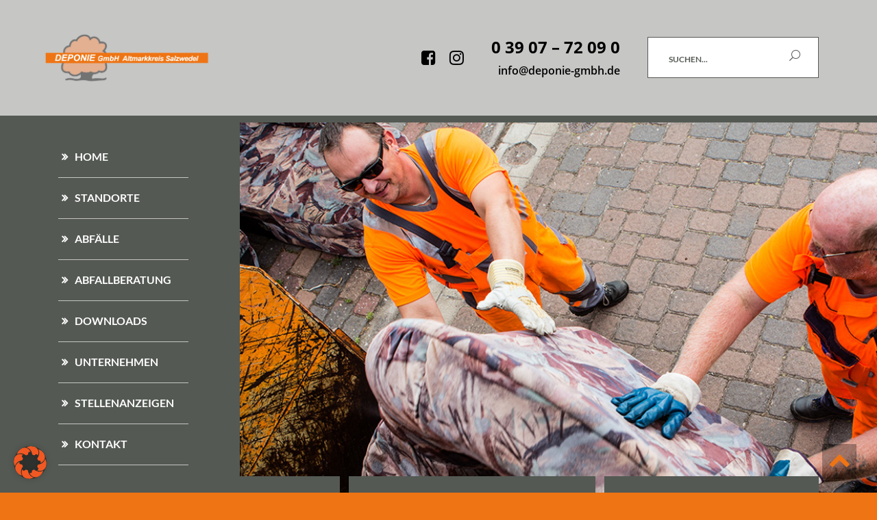

--- FILE ---
content_type: text/html; charset=UTF-8
request_url: https://deponie-gmbh.de/container/105/
body_size: 18113
content:
<!DOCTYPE html>
<html lang="de">
<head>
	<meta charset="UTF-8">
	<meta http-equiv="X-UA-Compatible" content="IE=edge">
	<meta name="viewport" content="width=device-width, initial-scale=1, user-scalable=1">
	<meta name="format-detection" content="telephone=no">

	<meta name="theme-color" content="">
	
	<title>Deponie GmbH Altmarkkreis Salzwedel &#150; Bismarkstraße 3, 39649 Gardelegen, Deutschland</title>

	<link rel="pingback" href="https://deponie-gmbh.de/xmlrpc.php" />
	
	<link rel="shortcut icon" href="https://deponie-gmbh.de/wp-content/themes/wp-deponie/images/favicon.png"><link rel="apple-touch-icon" href="https://deponie-gmbh.de/wp-content/themes/wp-deponie/images/favicon.png">	
	<!--[if lt IE 9]>
	<script src="https://deponie-gmbh.de/wp-content/themes/wp-bootstrap/vendor/html5shiv/html5shiv.min.js"></script>
	<script src="https://deponie-gmbh.de/wp-content/themes/wp-bootstrap/vendor/respond/respond.min.js"></script>
	<![endif]-->
	
	<meta name='robots' content='max-image-preview:large' />

            <script data-no-defer="1" data-ezscrex="false" data-cfasync="false" data-pagespeed-no-defer data-cookieconsent="ignore">
                var ctPublicFunctions = {"_ajax_nonce":"65586400b6","_rest_nonce":"ee52701825","_ajax_url":"\/wp-admin\/admin-ajax.php","_rest_url":"https:\/\/deponie-gmbh.de\/wp-json\/","data__cookies_type":"none","data__ajax_type":"rest","data__bot_detector_enabled":"1","data__frontend_data_log_enabled":1,"cookiePrefix":"","wprocket_detected":false,"host_url":"deponie-gmbh.de","text__ee_click_to_select":"Klicke, um die gesamten Daten auszuw\u00e4hlen","text__ee_original_email":"Die vollst\u00e4ndige Adresse lautet","text__ee_got_it":"Verstanden","text__ee_blocked":"Blockiert","text__ee_cannot_connect":"Kann keine Verbindung herstellen","text__ee_cannot_decode":"Kann E-Mail nicht dekodieren. Unbekannter Grund","text__ee_email_decoder":"CleanTalk E-Mail-Decoder","text__ee_wait_for_decoding":"Die Magie ist unterwegs!","text__ee_decoding_process":"Bitte warte einen Moment, w\u00e4hrend wir die Kontaktdaten entschl\u00fcsseln."}
            </script>
        
            <script data-no-defer="1" data-ezscrex="false" data-cfasync="false" data-pagespeed-no-defer data-cookieconsent="ignore">
                var ctPublic = {"_ajax_nonce":"65586400b6","settings__forms__check_internal":"0","settings__forms__check_external":"0","settings__forms__force_protection":0,"settings__forms__search_test":"1","settings__forms__wc_add_to_cart":"0","settings__data__bot_detector_enabled":"1","settings__sfw__anti_crawler":0,"blog_home":"https:\/\/deponie-gmbh.de\/","pixel__setting":"0","pixel__enabled":false,"pixel__url":null,"data__email_check_before_post":"1","data__email_check_exist_post":0,"data__cookies_type":"none","data__key_is_ok":true,"data__visible_fields_required":true,"wl_brandname":"Anti-Spam by CleanTalk","wl_brandname_short":"CleanTalk","ct_checkjs_key":1536674734,"emailEncoderPassKey":"2b943a67eb54885498ec674237078cca","bot_detector_forms_excluded":"W10=","advancedCacheExists":false,"varnishCacheExists":false,"wc_ajax_add_to_cart":false}
            </script>
        <link rel='dns-prefetch' href='//fd.cleantalk.org' />
<link rel="alternate" title="oEmbed (JSON)" type="application/json+oembed" href="https://deponie-gmbh.de/wp-json/oembed/1.0/embed?url=https%3A%2F%2Fdeponie-gmbh.de%2Fcontainer%2F105%2F" />
<link rel="alternate" title="oEmbed (XML)" type="text/xml+oembed" href="https://deponie-gmbh.de/wp-json/oembed/1.0/embed?url=https%3A%2F%2Fdeponie-gmbh.de%2Fcontainer%2F105%2F&#038;format=xml" />
<style id='wp-img-auto-sizes-contain-inline-css' type='text/css'>
img:is([sizes=auto i],[sizes^="auto," i]){contain-intrinsic-size:3000px 1500px}
/*# sourceURL=wp-img-auto-sizes-contain-inline-css */
</style>
<style id='wp-emoji-styles-inline-css' type='text/css'>

	img.wp-smiley, img.emoji {
		display: inline !important;
		border: none !important;
		box-shadow: none !important;
		height: 1em !important;
		width: 1em !important;
		margin: 0 0.07em !important;
		vertical-align: -0.1em !important;
		background: none !important;
		padding: 0 !important;
	}
/*# sourceURL=wp-emoji-styles-inline-css */
</style>
<style id='classic-theme-styles-inline-css' type='text/css'>
/*! This file is auto-generated */
.wp-block-button__link{color:#fff;background-color:#32373c;border-radius:9999px;box-shadow:none;text-decoration:none;padding:calc(.667em + 2px) calc(1.333em + 2px);font-size:1.125em}.wp-block-file__button{background:#32373c;color:#fff;text-decoration:none}
/*# sourceURL=/wp-includes/css/classic-themes.min.css */
</style>
<link rel='stylesheet' id='awsm-ead-public-css' href='https://deponie-gmbh.de/wp-content/plugins/embed-any-document/css/embed-public.min.css?ver=2.7.12' type='text/css' media='all' />
<style id='global-styles-inline-css' type='text/css'>
:root{--wp--preset--aspect-ratio--square: 1;--wp--preset--aspect-ratio--4-3: 4/3;--wp--preset--aspect-ratio--3-4: 3/4;--wp--preset--aspect-ratio--3-2: 3/2;--wp--preset--aspect-ratio--2-3: 2/3;--wp--preset--aspect-ratio--16-9: 16/9;--wp--preset--aspect-ratio--9-16: 9/16;--wp--preset--color--black: #000000;--wp--preset--color--cyan-bluish-gray: #abb8c3;--wp--preset--color--white: #ffffff;--wp--preset--color--pale-pink: #f78da7;--wp--preset--color--vivid-red: #cf2e2e;--wp--preset--color--luminous-vivid-orange: #ff6900;--wp--preset--color--luminous-vivid-amber: #fcb900;--wp--preset--color--light-green-cyan: #7bdcb5;--wp--preset--color--vivid-green-cyan: #00d084;--wp--preset--color--pale-cyan-blue: #8ed1fc;--wp--preset--color--vivid-cyan-blue: #0693e3;--wp--preset--color--vivid-purple: #9b51e0;--wp--preset--gradient--vivid-cyan-blue-to-vivid-purple: linear-gradient(135deg,rgb(6,147,227) 0%,rgb(155,81,224) 100%);--wp--preset--gradient--light-green-cyan-to-vivid-green-cyan: linear-gradient(135deg,rgb(122,220,180) 0%,rgb(0,208,130) 100%);--wp--preset--gradient--luminous-vivid-amber-to-luminous-vivid-orange: linear-gradient(135deg,rgb(252,185,0) 0%,rgb(255,105,0) 100%);--wp--preset--gradient--luminous-vivid-orange-to-vivid-red: linear-gradient(135deg,rgb(255,105,0) 0%,rgb(207,46,46) 100%);--wp--preset--gradient--very-light-gray-to-cyan-bluish-gray: linear-gradient(135deg,rgb(238,238,238) 0%,rgb(169,184,195) 100%);--wp--preset--gradient--cool-to-warm-spectrum: linear-gradient(135deg,rgb(74,234,220) 0%,rgb(151,120,209) 20%,rgb(207,42,186) 40%,rgb(238,44,130) 60%,rgb(251,105,98) 80%,rgb(254,248,76) 100%);--wp--preset--gradient--blush-light-purple: linear-gradient(135deg,rgb(255,206,236) 0%,rgb(152,150,240) 100%);--wp--preset--gradient--blush-bordeaux: linear-gradient(135deg,rgb(254,205,165) 0%,rgb(254,45,45) 50%,rgb(107,0,62) 100%);--wp--preset--gradient--luminous-dusk: linear-gradient(135deg,rgb(255,203,112) 0%,rgb(199,81,192) 50%,rgb(65,88,208) 100%);--wp--preset--gradient--pale-ocean: linear-gradient(135deg,rgb(255,245,203) 0%,rgb(182,227,212) 50%,rgb(51,167,181) 100%);--wp--preset--gradient--electric-grass: linear-gradient(135deg,rgb(202,248,128) 0%,rgb(113,206,126) 100%);--wp--preset--gradient--midnight: linear-gradient(135deg,rgb(2,3,129) 0%,rgb(40,116,252) 100%);--wp--preset--font-size--small: 13px;--wp--preset--font-size--medium: 20px;--wp--preset--font-size--large: 36px;--wp--preset--font-size--x-large: 42px;--wp--preset--spacing--20: 0.44rem;--wp--preset--spacing--30: 0.67rem;--wp--preset--spacing--40: 1rem;--wp--preset--spacing--50: 1.5rem;--wp--preset--spacing--60: 2.25rem;--wp--preset--spacing--70: 3.38rem;--wp--preset--spacing--80: 5.06rem;--wp--preset--shadow--natural: 6px 6px 9px rgba(0, 0, 0, 0.2);--wp--preset--shadow--deep: 12px 12px 50px rgba(0, 0, 0, 0.4);--wp--preset--shadow--sharp: 6px 6px 0px rgba(0, 0, 0, 0.2);--wp--preset--shadow--outlined: 6px 6px 0px -3px rgb(255, 255, 255), 6px 6px rgb(0, 0, 0);--wp--preset--shadow--crisp: 6px 6px 0px rgb(0, 0, 0);}:where(.is-layout-flex){gap: 0.5em;}:where(.is-layout-grid){gap: 0.5em;}body .is-layout-flex{display: flex;}.is-layout-flex{flex-wrap: wrap;align-items: center;}.is-layout-flex > :is(*, div){margin: 0;}body .is-layout-grid{display: grid;}.is-layout-grid > :is(*, div){margin: 0;}:where(.wp-block-columns.is-layout-flex){gap: 2em;}:where(.wp-block-columns.is-layout-grid){gap: 2em;}:where(.wp-block-post-template.is-layout-flex){gap: 1.25em;}:where(.wp-block-post-template.is-layout-grid){gap: 1.25em;}.has-black-color{color: var(--wp--preset--color--black) !important;}.has-cyan-bluish-gray-color{color: var(--wp--preset--color--cyan-bluish-gray) !important;}.has-white-color{color: var(--wp--preset--color--white) !important;}.has-pale-pink-color{color: var(--wp--preset--color--pale-pink) !important;}.has-vivid-red-color{color: var(--wp--preset--color--vivid-red) !important;}.has-luminous-vivid-orange-color{color: var(--wp--preset--color--luminous-vivid-orange) !important;}.has-luminous-vivid-amber-color{color: var(--wp--preset--color--luminous-vivid-amber) !important;}.has-light-green-cyan-color{color: var(--wp--preset--color--light-green-cyan) !important;}.has-vivid-green-cyan-color{color: var(--wp--preset--color--vivid-green-cyan) !important;}.has-pale-cyan-blue-color{color: var(--wp--preset--color--pale-cyan-blue) !important;}.has-vivid-cyan-blue-color{color: var(--wp--preset--color--vivid-cyan-blue) !important;}.has-vivid-purple-color{color: var(--wp--preset--color--vivid-purple) !important;}.has-black-background-color{background-color: var(--wp--preset--color--black) !important;}.has-cyan-bluish-gray-background-color{background-color: var(--wp--preset--color--cyan-bluish-gray) !important;}.has-white-background-color{background-color: var(--wp--preset--color--white) !important;}.has-pale-pink-background-color{background-color: var(--wp--preset--color--pale-pink) !important;}.has-vivid-red-background-color{background-color: var(--wp--preset--color--vivid-red) !important;}.has-luminous-vivid-orange-background-color{background-color: var(--wp--preset--color--luminous-vivid-orange) !important;}.has-luminous-vivid-amber-background-color{background-color: var(--wp--preset--color--luminous-vivid-amber) !important;}.has-light-green-cyan-background-color{background-color: var(--wp--preset--color--light-green-cyan) !important;}.has-vivid-green-cyan-background-color{background-color: var(--wp--preset--color--vivid-green-cyan) !important;}.has-pale-cyan-blue-background-color{background-color: var(--wp--preset--color--pale-cyan-blue) !important;}.has-vivid-cyan-blue-background-color{background-color: var(--wp--preset--color--vivid-cyan-blue) !important;}.has-vivid-purple-background-color{background-color: var(--wp--preset--color--vivid-purple) !important;}.has-black-border-color{border-color: var(--wp--preset--color--black) !important;}.has-cyan-bluish-gray-border-color{border-color: var(--wp--preset--color--cyan-bluish-gray) !important;}.has-white-border-color{border-color: var(--wp--preset--color--white) !important;}.has-pale-pink-border-color{border-color: var(--wp--preset--color--pale-pink) !important;}.has-vivid-red-border-color{border-color: var(--wp--preset--color--vivid-red) !important;}.has-luminous-vivid-orange-border-color{border-color: var(--wp--preset--color--luminous-vivid-orange) !important;}.has-luminous-vivid-amber-border-color{border-color: var(--wp--preset--color--luminous-vivid-amber) !important;}.has-light-green-cyan-border-color{border-color: var(--wp--preset--color--light-green-cyan) !important;}.has-vivid-green-cyan-border-color{border-color: var(--wp--preset--color--vivid-green-cyan) !important;}.has-pale-cyan-blue-border-color{border-color: var(--wp--preset--color--pale-cyan-blue) !important;}.has-vivid-cyan-blue-border-color{border-color: var(--wp--preset--color--vivid-cyan-blue) !important;}.has-vivid-purple-border-color{border-color: var(--wp--preset--color--vivid-purple) !important;}.has-vivid-cyan-blue-to-vivid-purple-gradient-background{background: var(--wp--preset--gradient--vivid-cyan-blue-to-vivid-purple) !important;}.has-light-green-cyan-to-vivid-green-cyan-gradient-background{background: var(--wp--preset--gradient--light-green-cyan-to-vivid-green-cyan) !important;}.has-luminous-vivid-amber-to-luminous-vivid-orange-gradient-background{background: var(--wp--preset--gradient--luminous-vivid-amber-to-luminous-vivid-orange) !important;}.has-luminous-vivid-orange-to-vivid-red-gradient-background{background: var(--wp--preset--gradient--luminous-vivid-orange-to-vivid-red) !important;}.has-very-light-gray-to-cyan-bluish-gray-gradient-background{background: var(--wp--preset--gradient--very-light-gray-to-cyan-bluish-gray) !important;}.has-cool-to-warm-spectrum-gradient-background{background: var(--wp--preset--gradient--cool-to-warm-spectrum) !important;}.has-blush-light-purple-gradient-background{background: var(--wp--preset--gradient--blush-light-purple) !important;}.has-blush-bordeaux-gradient-background{background: var(--wp--preset--gradient--blush-bordeaux) !important;}.has-luminous-dusk-gradient-background{background: var(--wp--preset--gradient--luminous-dusk) !important;}.has-pale-ocean-gradient-background{background: var(--wp--preset--gradient--pale-ocean) !important;}.has-electric-grass-gradient-background{background: var(--wp--preset--gradient--electric-grass) !important;}.has-midnight-gradient-background{background: var(--wp--preset--gradient--midnight) !important;}.has-small-font-size{font-size: var(--wp--preset--font-size--small) !important;}.has-medium-font-size{font-size: var(--wp--preset--font-size--medium) !important;}.has-large-font-size{font-size: var(--wp--preset--font-size--large) !important;}.has-x-large-font-size{font-size: var(--wp--preset--font-size--x-large) !important;}
:where(.wp-block-post-template.is-layout-flex){gap: 1.25em;}:where(.wp-block-post-template.is-layout-grid){gap: 1.25em;}
:where(.wp-block-term-template.is-layout-flex){gap: 1.25em;}:where(.wp-block-term-template.is-layout-grid){gap: 1.25em;}
:where(.wp-block-columns.is-layout-flex){gap: 2em;}:where(.wp-block-columns.is-layout-grid){gap: 2em;}
:root :where(.wp-block-pullquote){font-size: 1.5em;line-height: 1.6;}
/*# sourceURL=global-styles-inline-css */
</style>
<link rel='stylesheet' id='cleantalk-public-css-css' href='https://deponie-gmbh.de/wp-content/plugins/cleantalk-spam-protect/css/cleantalk-public.min.css?ver=6.70.1_1766487926' type='text/css' media='all' />
<link rel='stylesheet' id='cleantalk-email-decoder-css-css' href='https://deponie-gmbh.de/wp-content/plugins/cleantalk-spam-protect/css/cleantalk-email-decoder.min.css?ver=6.70.1_1766487926' type='text/css' media='all' />
<link rel='stylesheet' id='contact-form-7-css' href='https://deponie-gmbh.de/wp-content/plugins/contact-form-7/includes/css/styles.css?ver=6.1.4' type='text/css' media='all' />
<link rel='stylesheet' id='fullcalendar-style-css' href='https://deponie-gmbh.de/wp-content/themes/wp-deponie/gc/vendor/fullcalendar-3.4.0/fullcalendar.min.css?ver=3.4.0' type='text/css' media='all' />
<link rel='stylesheet' id='select2-style-css' href='https://deponie-gmbh.de/wp-content/themes/wp-deponie/vendor/select2/css/select2.min.css?ver=4.0.3' type='text/css' media='all' />
<link rel='stylesheet' id='font-awesome-pro-css' href='https://deponie-gmbh.de/wp-content/themes/wp-deponie/fonts/fontawesome-pro/css/all.min.css?ver=5.15.4' type='text/css' media='all' />
<link rel='stylesheet' id='bootstrap-css' href='https://deponie-gmbh.de/wp-content/themes/wp-bootstrap/vendor/bootstrap/css/bootstrap.min.css?ver=3.3.4' type='text/css' media='all' />
<link rel='stylesheet' id='jasny-bootstrap-css' href='https://deponie-gmbh.de/wp-content/themes/wp-bootstrap/vendor/jasny-bootstrap-3.1.3/css/jasny-bootstrap.min.css?ver=3.1.3' type='text/css' media='all' />
<link rel='stylesheet' id='animate-css-css' href='https://deponie-gmbh.de/wp-content/themes/wp-bootstrap/vendor/animate-css/animate.min.css?ver=3.2.5' type='text/css' media='all' />
<link rel='stylesheet' id='font-awesome-470-css' href='https://deponie-gmbh.de/wp-content/themes/wp-bootstrap/vendor/font-awesome-4.7.0/css/font-awesome.min.css?ver=4.7.0' type='text/css' media='all' />
<link rel='stylesheet' id='swipebox-css' href='https://deponie-gmbh.de/wp-content/themes/wp-bootstrap/vendor/swipebox/css/swipebox.css?ver=1.4.4' type='text/css' media='all' />
<link rel='stylesheet' id='wpbs-compiled-css' href='https://deponie-gmbh.de/wp-content/themes/wp-deponie/styles/wpbs-compiled-1.min.css?ver=1.0' type='text/css' media='all' />
<link rel='stylesheet' id='borlabs-cookie-custom-css' href='https://deponie-gmbh.de/wp-content/cache/borlabs-cookie/1/borlabs-cookie-1-de.css?ver=3.3.23-55' type='text/css' media='all' />
<script type="text/javascript" src="https://deponie-gmbh.de/wp-content/themes/wp-bootstrap/vendor/jQuery/jquery-2.1.4.min.js?ver=2.1.4" id="jquery-js"></script>
<script type="text/javascript" src="https://deponie-gmbh.de/wp-content/plugins/cleantalk-spam-protect/js/apbct-public-bundle.min.js?ver=6.70.1_1766487927" id="apbct-public-bundle.min-js-js"></script>
<script type="text/javascript" src="https://fd.cleantalk.org/ct-bot-detector-wrapper.js?ver=6.70.1" id="ct_bot_detector-js" defer="defer" data-wp-strategy="defer"></script>
<script type="text/javascript" id="3d-flip-book-client-locale-loader-js-extra">
/* <![CDATA[ */
var FB3D_CLIENT_LOCALE = {"ajaxurl":"https://deponie-gmbh.de/wp-admin/admin-ajax.php","dictionary":{"Table of contents":"Table of contents","Close":"Close","Bookmarks":"Bookmarks","Thumbnails":"Thumbnails","Search":"Search","Share":"Share","Facebook":"Facebook","Twitter":"Twitter","Email":"Email","Play":"Play","Previous page":"Previous page","Next page":"Next page","Zoom in":"Zoom in","Zoom out":"Zoom out","Fit view":"Fit view","Auto play":"Auto play","Full screen":"Full screen","More":"More","Smart pan":"Smart pan","Single page":"Single page","Sounds":"Sounds","Stats":"Stats","Print":"Print","Download":"Download","Goto first page":"Goto first page","Goto last page":"Goto last page"},"images":"https://deponie-gmbh.de/wp-content/plugins/interactive-3d-flipbook-powered-physics-engine/assets/images/","jsData":{"urls":[],"posts":{"ids_mis":[],"ids":[]},"pages":[],"firstPages":[],"bookCtrlProps":[],"bookTemplates":[]},"key":"3d-flip-book","pdfJS":{"pdfJsLib":"https://deponie-gmbh.de/wp-content/plugins/interactive-3d-flipbook-powered-physics-engine/assets/js/pdf.min.js?ver=4.3.136","pdfJsWorker":"https://deponie-gmbh.de/wp-content/plugins/interactive-3d-flipbook-powered-physics-engine/assets/js/pdf.worker.js?ver=4.3.136","stablePdfJsLib":"https://deponie-gmbh.de/wp-content/plugins/interactive-3d-flipbook-powered-physics-engine/assets/js/stable/pdf.min.js?ver=2.5.207","stablePdfJsWorker":"https://deponie-gmbh.de/wp-content/plugins/interactive-3d-flipbook-powered-physics-engine/assets/js/stable/pdf.worker.js?ver=2.5.207","pdfJsCMapUrl":"https://deponie-gmbh.de/wp-content/plugins/interactive-3d-flipbook-powered-physics-engine/assets/cmaps/"},"cacheurl":"https://deponie-gmbh.de/wp-content/uploads/3d-flip-book/cache/","pluginsurl":"https://deponie-gmbh.de/wp-content/plugins/","pluginurl":"https://deponie-gmbh.de/wp-content/plugins/interactive-3d-flipbook-powered-physics-engine/","thumbnailSize":{"width":"256","height":"256"},"version":"1.16.17"};
//# sourceURL=3d-flip-book-client-locale-loader-js-extra
/* ]]> */
</script>
<script type="text/javascript" src="https://deponie-gmbh.de/wp-content/plugins/interactive-3d-flipbook-powered-physics-engine/assets/js/client-locale-loader.js?ver=1.16.17" id="3d-flip-book-client-locale-loader-js" async="async" data-wp-strategy="async"></script>
<script type="text/javascript" src="https://deponie-gmbh.de/wp-content/themes/wp-bootstrap/vendor/js-cookie/js.cookie-2.1.0.min.js?ver=1" id="js-cookie-js"></script>
<script data-no-optimize="1" data-no-minify="1" data-cfasync="false" type="text/javascript" src="https://deponie-gmbh.de/wp-content/cache/borlabs-cookie/1/borlabs-cookie-config-de.json.js?ver=3.3.23-75" id="borlabs-cookie-config-js"></script>
<script data-no-optimize="1" data-no-minify="1" data-cfasync="false" type="text/javascript" src="https://deponie-gmbh.de/wp-content/plugins/borlabs-cookie/assets/javascript/borlabs-cookie-prioritize.min.js?ver=3.3.23" id="borlabs-cookie-prioritize-js"></script>
<link rel="https://api.w.org/" href="https://deponie-gmbh.de/wp-json/" /><link rel="EditURI" type="application/rsd+xml" title="RSD" href="https://deponie-gmbh.de/xmlrpc.php?rsd" />
<link rel="canonical" href="https://deponie-gmbh.de/container/105/" />
<link rel='shortlink' href='https://deponie-gmbh.de/?p=6182' />
<meta name="generator" content="Elementor 3.34.1; features: additional_custom_breakpoints; settings: css_print_method-external, google_font-enabled, font_display-swap">
<style type="text/css">.recentcomments a{display:inline !important;padding:0 !important;margin:0 !important;}</style><script data-borlabs-cookie-script-blocker-ignore>
if ('0' === '1' && ('0' === '1' || '1' === '1')) {
	window['gtag_enable_tcf_support'] = true;
}
window.dataLayer = window.dataLayer || [];
if (typeof gtag !== 'function') { function gtag(){dataLayer.push(arguments);} }
gtag('set', 'developer_id.dYjRjMm', true);
if('0' === '1' || '1' === '1') {
	gtag('consent', 'default', {
		'ad_storage': 'denied',
		'ad_user_data': 'denied',
		'ad_personalization': 'denied',
		'analytics_storage': 'denied',
		'functionality_storage': 'denied',
		'personalization_storage': 'denied',
		'security_storage': 'denied',
		'wait_for_update': 500,
    });
}
if('0' === '1') {
    gtag("js", new Date());
    gtag("config", "UA-55820945-5", { "anonymize_ip": true });

    (function (w, d, s, i) {
    var f = d.getElementsByTagName(s)[0],
        j = d.createElement(s);
    j.async = true;
    j.src =
        "https://www.googletagmanager.com/gtag/js?id=" + i;
    f.parentNode.insertBefore(j, f);
    })(window, document, "script", "UA-55820945-5");
}
</script>			<style>
				.e-con.e-parent:nth-of-type(n+4):not(.e-lazyloaded):not(.e-no-lazyload),
				.e-con.e-parent:nth-of-type(n+4):not(.e-lazyloaded):not(.e-no-lazyload) * {
					background-image: none !important;
				}
				@media screen and (max-height: 1024px) {
					.e-con.e-parent:nth-of-type(n+3):not(.e-lazyloaded):not(.e-no-lazyload),
					.e-con.e-parent:nth-of-type(n+3):not(.e-lazyloaded):not(.e-no-lazyload) * {
						background-image: none !important;
					}
				}
				@media screen and (max-height: 640px) {
					.e-con.e-parent:nth-of-type(n+2):not(.e-lazyloaded):not(.e-no-lazyload),
					.e-con.e-parent:nth-of-type(n+2):not(.e-lazyloaded):not(.e-no-lazyload) * {
						background-image: none !important;
					}
				}
			</style>
					<style type="text/css" id="wp-custom-css">
			.page-id-75446, .page-id-75448  {
	background-color: white !important;
	background-image: none;
}		</style>
			
	</head>
<body class="wp-singular container-template-default single single-container postid-6182 wp-theme-wp-bootstrap wp-child-theme-wp-deponie ally-default boxed elementor-default elementor-kit-72265">
	
	
	<div id="site">				
		<header id="header" class="hidden-print shadow-left shadow-right">
	<!-- Fixed navbar -->
	<nav class="navbar navbar-default">
		<div class="container-fluid container-header-menu">
			<div class="row header-menu-wrapper">
                <div class="col-md-4 col-xs-12 header-logo">
                    <a class="navbar-brand" href="https://deponie-gmbh.de">
                                                                            <img src="https://deponie-gmbh.de/wp-content/themes/wp-deponie/images/deponie-logo-2024.png" alt="Logo Deponie GmbH Altmarkkreis Salzwedel" title="Deponie GmbH Altmarkkreis Salzwedel" class="logo img-responsive" />
                                            </a>
                </div>

                <div class="col-md-8 col-xs-12 header-menu-inline">
                    <div class="box-header-menu">
                        <div class="social-media">
                            <ul>
                                <li><a href="https://www.facebook.com/profile.php?id=100086910971861" class="social-link" target="_blank"><span class="sr-only">Facebook</span><i class="fa fa-facebook-square" aria-hidden="true"></i></a></li>
                                <li><a href="https://www.instagram.com/deponiegmbh/?fbclid=IwAR0YRzwWI5x14jQzaEwfPoX7WR-aF5RT8ylZBb7_u8wEB1DFV20PWGVGHvk" class="social-link" target="_blank"><span class="sr-only">Instagram</span><i class="fa fa-instagram" aria-hidden="true"></i></a></li>
                            </ul>
                        </div>

                        <ul id="menu-header-menu" class="header-menu"><li id="menu-item-68777" class="head-phone menu-item menu-item-type-custom menu-item-object-custom menu-item-68777"><a title="0 39 07 - 72 09 0" href="tel:0390772090"><span class="link-title">0 39 07 &#8211; 72 09 0</span></a></li>
<li id="menu-item-68778" class="head-mail menu-item menu-item-type-custom menu-item-object-custom menu-item-68778"><a title="info@deponie-gmbh.de" href="mailto:info@deponie-gmbh.de"><span class="link-title">info@deponie-gmbh.de</span></a></li>
</ul>                    </div>
                    <div class="box-search">
                        <form action="/" method="get">
                            <div class="input-group">
                                <input title="Suche" name="s" class="form-control" type="search" placeholder="Suchen...">
                                <span class="input-group-btn">
                                    <button type="submit" class="btn btn-default"><span class="sr-only">Suchen</span><i class="fal fa-search"></i></button>
                                </span>
                            </div>
                        </form>
                    </div>
                </div>
			</div>
		</div>
		<div class="container-fluid container-main-menu">
			<div class="navbar-header">
				<button type="button" class="navbar-toggle collapsed" data-canvas="body" data-toggle="offcanvas" data-target="#nav-offcanvas" data-placement="right" aria-expanded="false" aria-controls="navbar">
					<span class="sr-only">Toggle navigation</span>
					<span class="icon-bar"></span>
					<span class="icon-bar"></span>
					<span class="icon-bar"></span>
				</button>
			</div>

                        
		</div>
	</nav>


	<!-- sticky -->
	
	<div id="nav-offcanvas" class="navmenu navmenu-default navmenu-fixed-right offcanvas">
		<a class="navmenu-brand" href="https://deponie-gmbh.de">Deponie GmbH Altmarkkreis Salzwedel</a>
		<ul id="menu-main-menu-2" class="mobile-menu nav nav-stacked"><li id="menu-item-1030" class="menu-item menu-item-type-post_type menu-item-object-page menu-item-home menu-item-1030"><a title="Home" href="https://deponie-gmbh.de/"><span class="link-title">Home</span></a></li>
<li id="menu-item-68885" class="menu-item menu-item-type-post_type_archive menu-item-object-standort menu-item-has-children menu-item-68885 dropdown"><a title="Standorte" href="https://deponie-gmbh.de/standort/" class="dropdown-toggle"><span class="link-title">Standorte</span> <span class="caret"></span></a>
<ul role="menu" class="dropdown-menu">
	<li id="menu-item-68887" class="menu-item menu-item-type-post_type menu-item-object-standort menu-item-68887"><a title="Wertstoffhof Diesdorf" href="https://deponie-gmbh.de/standort/wertstoffhof-diesdorf/"><span class="link-title">Wertstoffhof Diesdorf</span></a></li>
	<li id="menu-item-68890" class="menu-item menu-item-type-post_type menu-item-object-standort menu-item-68890"><a title="Abfallwirtschaftshof Gardelegen" href="https://deponie-gmbh.de/standort/gardelegen/"><span class="link-title">Abfallwirtschaftshof Gardelegen</span></a></li>
	<li id="menu-item-68889" class="menu-item menu-item-type-post_type menu-item-object-standort menu-item-68889"><a title="Abfallwirtschaftshof Cheine" href="https://deponie-gmbh.de/standort/cheine/"><span class="link-title">Abfallwirtschaftshof Cheine</span></a></li>
	<li id="menu-item-68891" class="menu-item menu-item-type-post_type menu-item-object-standort menu-item-68891"><a title="Wertstoffhof Klötze" href="https://deponie-gmbh.de/standort/kloetze/"><span class="link-title">Wertstoffhof Klötze</span></a></li>
	<li id="menu-item-68888" class="menu-item menu-item-type-post_type menu-item-object-standort menu-item-68888"><a title="Wertstoffhof Arendsee" href="https://deponie-gmbh.de/standort/arendsee/"><span class="link-title">Wertstoffhof Arendsee</span></a></li>
	<li id="menu-item-68886" class="menu-item menu-item-type-post_type menu-item-object-standort menu-item-68886"><a title="Wertstoffhof Kalbe (Milde)" href="https://deponie-gmbh.de/standort/wertstoffhof-kalbe-milde/"><span class="link-title">Wertstoffhof Kalbe (Milde)</span></a></li>
	<li id="menu-item-77112" class="menu-item menu-item-type-post_type menu-item-object-standort menu-item-77112"><a title="Wertstoffhof Mieste" href="https://deponie-gmbh.de/standort/wertstoffhof-mieste/"><span class="link-title">Wertstoffhof Mieste</span></a></li>
	<li id="menu-item-71301" class="menu-item menu-item-type-post_type menu-item-object-standort menu-item-71301"><a title="Wertstoffhof Apenburg" href="https://deponie-gmbh.de/standort/wertstoffhof-apenburg/"><span class="link-title">Wertstoffhof Apenburg</span></a></li>
</ul>
</li>
<li id="menu-item-72192" class="menu-item menu-item-type-post_type menu-item-object-page menu-item-has-children menu-item-72192 dropdown"><a title="Abfälle" href="https://deponie-gmbh.de/abfaelle/" class="dropdown-toggle"><span class="link-title">Abfälle</span> <span class="caret"></span></a>
<ul role="menu" class="dropdown-menu">
	<li id="menu-item-72193" class="menu-item menu-item-type-post_type menu-item-object-page menu-item-72193"><a title="Restmüll" href="https://deponie-gmbh.de/abfaelle/restmuell/"><span class="link-title">Restmüll</span></a></li>
	<li id="menu-item-73700" class="menu-item menu-item-type-post_type menu-item-object-page menu-item-73700"><a title="Altpapier" href="https://deponie-gmbh.de/abfaelle/altpapier/"><span class="link-title">Altpapier</span></a></li>
	<li id="menu-item-73664" class="menu-item menu-item-type-post_type menu-item-object-page menu-item-73664"><a title="Leichtverpackung (Gelber Sack)" href="https://deponie-gmbh.de/abfaelle/leichtverpackung-gelber-sack/"><span class="link-title">Leichtverpackung (Gelber Sack)</span></a></li>
	<li id="menu-item-73634" class="menu-item menu-item-type-post_type menu-item-object-page menu-item-73634"><a title="Sperrmüll" href="https://deponie-gmbh.de/abfaelle/sperrmuell/"><span class="link-title">Sperrmüll</span></a></li>
	<li id="menu-item-73620" class="menu-item menu-item-type-post_type menu-item-object-page menu-item-73620"><a title="Bioabfall" href="https://deponie-gmbh.de/abfaelle/bioabfaelle_neu/"><span class="link-title">Bioabfall</span></a></li>
	<li id="menu-item-74644" class="menu-item menu-item-type-post_type menu-item-object-page menu-item-74644"><a title="und vieles mehr…" href="https://deponie-gmbh.de/und-vieles-mehr/"><span class="link-title">und vieles mehr…</span></a></li>
</ul>
</li>
<li id="menu-item-1459" class="menu-item menu-item-type-custom menu-item-object-custom menu-item-has-children menu-item-1459 dropdown"><a title="Abfallberatung" href="#" data-toggle="dropdown" class="dropdown-toggle"><span class="link-title">Abfallberatung</span> <span class="caret"></span></a>
<ul role="menu" class="dropdown-menu">
	<li id="menu-item-1280" class="menu-item menu-item-type-post_type menu-item-object-page menu-item-1280"><a title="Abfall – ABC" href="https://deponie-gmbh.de/abfallberatung/abfall-abc/"><span class="link-title">Abfall – ABC</span></a></li>
	<li id="menu-item-1281" class="menu-item menu-item-type-post_type menu-item-object-page menu-item-1281"><a title="Gebühren und Entgelte" href="https://deponie-gmbh.de/gebuehren/"><span class="link-title">Gebühren und Entgelte</span></a></li>
	<li id="menu-item-67922" class="menu-item menu-item-type-post_type menu-item-object-page menu-item-67922"><a title="Entsorgungstermine" href="https://deponie-gmbh.de/entsorgungstermine/"><span class="link-title">Entsorgungstermine</span></a></li>
	<li id="menu-item-67935" class="menu-item menu-item-type-post_type menu-item-object-page menu-item-67935"><a title="Sammelstellen" href="https://deponie-gmbh.de/sammelstellen/"><span class="link-title">Sammelstellen</span></a></li>
	<li id="menu-item-67934" class="menu-item menu-item-type-post_type menu-item-object-page menu-item-67934"><a title="Ausgabestellen" href="https://deponie-gmbh.de/ausgabestellen/"><span class="link-title">Ausgabestellen</span></a></li>
	<li id="menu-item-1738" class="menu-item menu-item-type-post_type menu-item-object-page menu-item-1738"><a title="Wie entsorge ich richtig?" href="https://deponie-gmbh.de/abfallberatung/"><span class="link-title">Wie entsorge ich richtig?</span></a></li>
	<li id="menu-item-75125" class="menu-item menu-item-type-post_type menu-item-object-page menu-item-75125"><a title="Sortierhilfen Mehrsprachig" href="https://deponie-gmbh.de/sortierhilfen-mehrsprachig/"><span class="link-title">Sortierhilfen Mehrsprachig</span></a></li>
	<li id="menu-item-70600" class="menu-item menu-item-type-post_type menu-item-object-post menu-item-70600"><a title="Tourenplan Schadstoffsammlung 2026" href="https://deponie-gmbh.de/tourenplan-schadstoffsammlung-2022/"><span class="link-title">Tourenplan Schadstoffsammlung 2026</span></a></li>
	<li id="menu-item-76182" class="menu-item menu-item-type-post_type menu-item-object-page menu-item-76182"><a title="Erklärvideos" href="https://deponie-gmbh.de/erklaervideos/"><span class="link-title">Erklärvideos</span></a></li>
</ul>
</li>
<li id="menu-item-1025" class="menu-item menu-item-type-post_type menu-item-object-page menu-item-1025"><a title="Downloads" href="https://deponie-gmbh.de/downloads/"><span class="link-title">Downloads</span></a></li>
<li id="menu-item-1342" class="menu-item menu-item-type-custom menu-item-object-custom menu-item-has-children menu-item-1342 dropdown"><a title="Unternehmen" href="#" data-toggle="dropdown" class="dropdown-toggle"><span class="link-title">Unternehmen</span> <span class="caret"></span></a>
<ul role="menu" class="dropdown-menu">
	<li id="menu-item-1029" class="menu-item menu-item-type-post_type menu-item-object-page menu-item-1029"><a title="Über uns" href="https://deponie-gmbh.de/ueber-uns/"><span class="link-title">Über uns</span></a></li>
	<li id="menu-item-1481" class="menu-item menu-item-type-post_type menu-item-object-page menu-item-1481"><a title="Aufgaben" href="https://deponie-gmbh.de/aufgaben/"><span class="link-title">Aufgaben</span></a></li>
	<li id="menu-item-1282" class="menu-item menu-item-type-post_type menu-item-object-page menu-item-1282"><a title="Leistungen" href="https://deponie-gmbh.de/leistungen/"><span class="link-title">Leistungen</span></a></li>
	<li id="menu-item-69095" class="menu-item menu-item-type-post_type menu-item-object-page menu-item-69095"><a title="Ansprechpartner" href="https://deponie-gmbh.de/ihre-ansprechpartner/"><span class="link-title">Ansprechpartner</span></a></li>
	<li id="menu-item-71066" class="menu-item menu-item-type-post_type menu-item-object-page menu-item-71066"><a title="Stellenanzeigen" href="https://deponie-gmbh.de/stellenanzeigen/"><span class="link-title">Stellenanzeigen</span></a></li>
	<li id="menu-item-1026" class="menu-item menu-item-type-post_type menu-item-object-page menu-item-1026"><a title="Historie" href="https://deponie-gmbh.de/historie/"><span class="link-title">Historie</span></a></li>
	<li id="menu-item-68961" class="menu-item menu-item-type-post_type menu-item-object-page menu-item-68961"><a title="Bildergalerie" href="https://deponie-gmbh.de/bildergalerie/"><span class="link-title">Bildergalerie</span></a></li>
</ul>
</li>
<li id="menu-item-71067" class="menu-item menu-item-type-post_type menu-item-object-page menu-item-71067"><a title="Stellenanzeigen" href="https://deponie-gmbh.de/stellenanzeigen/"><span class="link-title">Stellenanzeigen</span></a></li>
<li id="menu-item-1020" class="menu-item menu-item-type-post_type menu-item-object-page menu-item-1020"><a title="Kontakt" href="https://deponie-gmbh.de/kontakt/"><span class="link-title">Kontakt</span></a></li>
</ul>	</div>
</header>


    <div class="container-fluid teaser">
        <div class="teaser-border">
            <div class="teaser-nav">
                <div id="navbar" class="navbar-collapse collapse">
                    <ul id="menu-main-menu-3" class="main-menu nav navbar-nav"><li class="menu-item menu-item-type-post_type menu-item-object-page menu-item-home menu-item-1030"><a title="Home" href="https://deponie-gmbh.de/"><span class="link-title">Home</span></a></li>
<li class="menu-item menu-item-type-post_type_archive menu-item-object-standort menu-item-has-children menu-item-68885 dropdown"><a title="Standorte" href="https://deponie-gmbh.de/standort/" class="dropdown-toggle"><span class="link-title">Standorte</span> <span class="caret"></span></a>
<ul role="menu" class="dropdown-menu">
	<li class="menu-item menu-item-type-post_type menu-item-object-standort menu-item-68887"><a title="Wertstoffhof Diesdorf" href="https://deponie-gmbh.de/standort/wertstoffhof-diesdorf/"><span class="link-title">Wertstoffhof Diesdorf</span></a></li>
	<li class="menu-item menu-item-type-post_type menu-item-object-standort menu-item-68890"><a title="Abfallwirtschaftshof Gardelegen" href="https://deponie-gmbh.de/standort/gardelegen/"><span class="link-title">Abfallwirtschaftshof Gardelegen</span></a></li>
	<li class="menu-item menu-item-type-post_type menu-item-object-standort menu-item-68889"><a title="Abfallwirtschaftshof Cheine" href="https://deponie-gmbh.de/standort/cheine/"><span class="link-title">Abfallwirtschaftshof Cheine</span></a></li>
	<li class="menu-item menu-item-type-post_type menu-item-object-standort menu-item-68891"><a title="Wertstoffhof Klötze" href="https://deponie-gmbh.de/standort/kloetze/"><span class="link-title">Wertstoffhof Klötze</span></a></li>
	<li class="menu-item menu-item-type-post_type menu-item-object-standort menu-item-68888"><a title="Wertstoffhof Arendsee" href="https://deponie-gmbh.de/standort/arendsee/"><span class="link-title">Wertstoffhof Arendsee</span></a></li>
	<li class="menu-item menu-item-type-post_type menu-item-object-standort menu-item-68886"><a title="Wertstoffhof Kalbe (Milde)" href="https://deponie-gmbh.de/standort/wertstoffhof-kalbe-milde/"><span class="link-title">Wertstoffhof Kalbe (Milde)</span></a></li>
	<li class="menu-item menu-item-type-post_type menu-item-object-standort menu-item-77112"><a title="Wertstoffhof Mieste" href="https://deponie-gmbh.de/standort/wertstoffhof-mieste/"><span class="link-title">Wertstoffhof Mieste</span></a></li>
	<li class="menu-item menu-item-type-post_type menu-item-object-standort menu-item-71301"><a title="Wertstoffhof Apenburg" href="https://deponie-gmbh.de/standort/wertstoffhof-apenburg/"><span class="link-title">Wertstoffhof Apenburg</span></a></li>
</ul>
</li>
<li class="menu-item menu-item-type-post_type menu-item-object-page menu-item-has-children menu-item-72192 dropdown"><a title="Abfälle" href="https://deponie-gmbh.de/abfaelle/" class="dropdown-toggle"><span class="link-title">Abfälle</span> <span class="caret"></span></a>
<ul role="menu" class="dropdown-menu">
	<li class="menu-item menu-item-type-post_type menu-item-object-page menu-item-72193"><a title="Restmüll" href="https://deponie-gmbh.de/abfaelle/restmuell/"><span class="link-title">Restmüll</span></a></li>
	<li class="menu-item menu-item-type-post_type menu-item-object-page menu-item-73700"><a title="Altpapier" href="https://deponie-gmbh.de/abfaelle/altpapier/"><span class="link-title">Altpapier</span></a></li>
	<li class="menu-item menu-item-type-post_type menu-item-object-page menu-item-73664"><a title="Leichtverpackung (Gelber Sack)" href="https://deponie-gmbh.de/abfaelle/leichtverpackung-gelber-sack/"><span class="link-title">Leichtverpackung (Gelber Sack)</span></a></li>
	<li class="menu-item menu-item-type-post_type menu-item-object-page menu-item-73634"><a title="Sperrmüll" href="https://deponie-gmbh.de/abfaelle/sperrmuell/"><span class="link-title">Sperrmüll</span></a></li>
	<li class="menu-item menu-item-type-post_type menu-item-object-page menu-item-73620"><a title="Bioabfall" href="https://deponie-gmbh.de/abfaelle/bioabfaelle_neu/"><span class="link-title">Bioabfall</span></a></li>
	<li class="menu-item menu-item-type-post_type menu-item-object-page menu-item-74644"><a title="und vieles mehr…" href="https://deponie-gmbh.de/und-vieles-mehr/"><span class="link-title">und vieles mehr…</span></a></li>
</ul>
</li>
<li class="menu-item menu-item-type-custom menu-item-object-custom menu-item-has-children menu-item-1459 dropdown"><a title="Abfallberatung" href="#" data-toggle="dropdown" class="dropdown-toggle"><span class="link-title">Abfallberatung</span> <span class="caret"></span></a>
<ul role="menu" class="dropdown-menu">
	<li class="menu-item menu-item-type-post_type menu-item-object-page menu-item-1280"><a title="Abfall – ABC" href="https://deponie-gmbh.de/abfallberatung/abfall-abc/"><span class="link-title">Abfall – ABC</span></a></li>
	<li class="menu-item menu-item-type-post_type menu-item-object-page menu-item-1281"><a title="Gebühren und Entgelte" href="https://deponie-gmbh.de/gebuehren/"><span class="link-title">Gebühren und Entgelte</span></a></li>
	<li class="menu-item menu-item-type-post_type menu-item-object-page menu-item-67922"><a title="Entsorgungstermine" href="https://deponie-gmbh.de/entsorgungstermine/"><span class="link-title">Entsorgungstermine</span></a></li>
	<li class="menu-item menu-item-type-post_type menu-item-object-page menu-item-67935"><a title="Sammelstellen" href="https://deponie-gmbh.de/sammelstellen/"><span class="link-title">Sammelstellen</span></a></li>
	<li class="menu-item menu-item-type-post_type menu-item-object-page menu-item-67934"><a title="Ausgabestellen" href="https://deponie-gmbh.de/ausgabestellen/"><span class="link-title">Ausgabestellen</span></a></li>
	<li class="menu-item menu-item-type-post_type menu-item-object-page menu-item-1738"><a title="Wie entsorge ich richtig?" href="https://deponie-gmbh.de/abfallberatung/"><span class="link-title">Wie entsorge ich richtig?</span></a></li>
	<li class="menu-item menu-item-type-post_type menu-item-object-page menu-item-75125"><a title="Sortierhilfen Mehrsprachig" href="https://deponie-gmbh.de/sortierhilfen-mehrsprachig/"><span class="link-title">Sortierhilfen Mehrsprachig</span></a></li>
	<li class="menu-item menu-item-type-post_type menu-item-object-post menu-item-70600"><a title="Tourenplan Schadstoffsammlung 2026" href="https://deponie-gmbh.de/tourenplan-schadstoffsammlung-2022/"><span class="link-title">Tourenplan Schadstoffsammlung 2026</span></a></li>
	<li class="menu-item menu-item-type-post_type menu-item-object-page menu-item-76182"><a title="Erklärvideos" href="https://deponie-gmbh.de/erklaervideos/"><span class="link-title">Erklärvideos</span></a></li>
</ul>
</li>
<li class="menu-item menu-item-type-post_type menu-item-object-page menu-item-1025"><a title="Downloads" href="https://deponie-gmbh.de/downloads/"><span class="link-title">Downloads</span></a></li>
<li class="menu-item menu-item-type-custom menu-item-object-custom menu-item-has-children menu-item-1342 dropdown"><a title="Unternehmen" href="#" data-toggle="dropdown" class="dropdown-toggle"><span class="link-title">Unternehmen</span> <span class="caret"></span></a>
<ul role="menu" class="dropdown-menu">
	<li class="menu-item menu-item-type-post_type menu-item-object-page menu-item-1029"><a title="Über uns" href="https://deponie-gmbh.de/ueber-uns/"><span class="link-title">Über uns</span></a></li>
	<li class="menu-item menu-item-type-post_type menu-item-object-page menu-item-1481"><a title="Aufgaben" href="https://deponie-gmbh.de/aufgaben/"><span class="link-title">Aufgaben</span></a></li>
	<li class="menu-item menu-item-type-post_type menu-item-object-page menu-item-1282"><a title="Leistungen" href="https://deponie-gmbh.de/leistungen/"><span class="link-title">Leistungen</span></a></li>
	<li class="menu-item menu-item-type-post_type menu-item-object-page menu-item-69095"><a title="Ansprechpartner" href="https://deponie-gmbh.de/ihre-ansprechpartner/"><span class="link-title">Ansprechpartner</span></a></li>
	<li class="menu-item menu-item-type-post_type menu-item-object-page menu-item-71066"><a title="Stellenanzeigen" href="https://deponie-gmbh.de/stellenanzeigen/"><span class="link-title">Stellenanzeigen</span></a></li>
	<li class="menu-item menu-item-type-post_type menu-item-object-page menu-item-1026"><a title="Historie" href="https://deponie-gmbh.de/historie/"><span class="link-title">Historie</span></a></li>
	<li class="menu-item menu-item-type-post_type menu-item-object-page menu-item-68961"><a title="Bildergalerie" href="https://deponie-gmbh.de/bildergalerie/"><span class="link-title">Bildergalerie</span></a></li>
</ul>
</li>
<li class="menu-item menu-item-type-post_type menu-item-object-page menu-item-71067"><a title="Stellenanzeigen" href="https://deponie-gmbh.de/stellenanzeigen/"><span class="link-title">Stellenanzeigen</span></a></li>
<li class="menu-item menu-item-type-post_type menu-item-object-page menu-item-1020"><a title="Kontakt" href="https://deponie-gmbh.de/kontakt/"><span class="link-title">Kontakt</span></a></li>
</ul>                </div><!--/.nav-collapse -->
            </div>

            <div class="teaser-slide">
                                    <div class="teaser-background-image" style="background-image: url('https://deponie-gmbh.de/wp-content/uploads/slide-2.jpg');"></div>
                            </div>

            <div class="row second-nav">
                <div class="col-sm-3 hidden-xs"></div>

                <div class="second-nav-link col-sm-12 col-xs-12">
                    <ul class="list-inline">
                        <li><a href="https://deponie-gmbh.de/entsorgungstermine" class="second-nav-termin">Entsorgungs<em>termine</em> <i class="far fa-calendar"></i></a></li>
                        <li><a href="https://deponie-gmbh.de/app" class="second-nav-app">Abfall-<em>App</em> <i class="far fa-mobile"></i></a></li>
                        <li><a href="https://deponie-gmbh.de/antrag" class="second-application">Antrag <i class="far fa-file"></i></a></li>
                    </ul>
                </div>
            </div>
        </div>
    </div>

<div class="container-fluid main" id="content">
		<div class="row breadcrumb-container hidden-xs">
		<div class="col-xs-12">
			<ol class="breadcrumb" vocab="http://schema.org/" typeof="BreadcrumbList"><li property="itemListElement" typeof="ListItem"><a href="https://deponie-gmbh.de" property="item" typeof="WebPage"
><span property="name">Home</span></a></li> <li property="itemListElement" typeof="ListItem"><a href="https://deponie-gmbh.de/container/" property="item" typeof="WebPage"><span property="name">Abgabeorte</span></a></li> <li class="active" property="itemListElement" typeof="ListItem"><span property="name">Bismarkstraße 3, 39649 Gardelegen, Deutschland</span></li></ol>		</div>
	</div>
		
	<div class="row">

		<!-- Blog Post Content Column -->
		<div class="col-lg-8 entry-container" vocab="http://schema.org/" typeof="NewsArticle">
			<!-- Blog Post -->
						<div class="entry-content">
				<!-- Title -->
				<div class="entry-title">
					<h1 property="headline">Bismarkstraße 3, 39649 Gardelegen, Deutschland</h1>
				</div>

                <!-- Date/Time -->
				<div class="entry-meta">
					<ul class="list-inline"><li><span class="fa fa-clock-o"></span> <time class="entry-date" datetime="2017-08-04T11:12:18+02:00" property="datePublished" content="2017-08-04T11:12:18+02:00">4. August 2017</time></li><li><i class="fa fa-folder-o"></i> </li></ul>
				</div>
					
				<hr>

				<!-- Preview Image -->
									
				
				<!-- Post Content -->
				<div class="entry-content" property="articleBody">
					<p>105</p>
				</div>
			</div>
					</div>

		<!-- Blog Sidebar Widgets Column -->
		<div class="col-md-4 sidebar">
			     
		</div>
	</div>
</div>

<a class="top-link hidden-sm hidden-xs" href="#" title="Nach oben"><i class="fa fa-2x fa-chevron-up"></i></a>

	<footer id="footer" class="hidden-print">
	<div class="footer-widget-wrapper">
		<div class="container-fluid">
			     
<div class="row sidebar-footer">
		<div class="col-md-6 col-sm-6 col-xs-12">
		<div id="media_image-2" class="widget widget_media_image"><a href="https://deponie-gmbh.de"><img width="2798" height="776" src="https://deponie-gmbh.de/wp-content/uploads/LogoBaumkuchen-Hennig-Oval.png" class="image wp-image-75664  attachment-full size-full" alt="" style="max-width: 100%; height: auto;" decoding="async" srcset="https://deponie-gmbh.de/wp-content/uploads/LogoBaumkuchen-Hennig-Oval.png 2798w, https://deponie-gmbh.de/wp-content/uploads/LogoBaumkuchen-Hennig-Oval-512x142.png 512w, https://deponie-gmbh.de/wp-content/uploads/LogoBaumkuchen-Hennig-Oval-1024x284.png 1024w, https://deponie-gmbh.de/wp-content/uploads/LogoBaumkuchen-Hennig-Oval-768x213.png 768w, https://deponie-gmbh.de/wp-content/uploads/LogoBaumkuchen-Hennig-Oval-1536x426.png 1536w, https://deponie-gmbh.de/wp-content/uploads/LogoBaumkuchen-Hennig-Oval-2048x568.png 2048w" sizes="(max-width: 2798px) 100vw, 2798px" /></a></div><div id="block-25" class="widget widget_block">
<ul class="wp-block-social-links is-style-logos-only is-content-justification-right is-layout-flex wp-container-core-social-links-is-layout-765c4724 wp-block-social-links-is-layout-flex"><li class="wp-social-link wp-social-link-facebook  wp-block-social-link"><a href="https://www.facebook.com/profile.php?id=100086910971861" class="wp-block-social-link-anchor"><svg width="24" height="24" viewBox="0 0 24 24" version="1.1" xmlns="http://www.w3.org/2000/svg" aria-hidden="true" focusable="false"><path d="M12 2C6.5 2 2 6.5 2 12c0 5 3.7 9.1 8.4 9.9v-7H7.9V12h2.5V9.8c0-2.5 1.5-3.9 3.8-3.9 1.1 0 2.2.2 2.2.2v2.5h-1.3c-1.2 0-1.6.8-1.6 1.6V12h2.8l-.4 2.9h-2.3v7C18.3 21.1 22 17 22 12c0-5.5-4.5-10-10-10z"></path></svg><span class="wp-block-social-link-label screen-reader-text">Facebook</span></a></li>

<li class="wp-social-link wp-social-link-instagram  wp-block-social-link"><a href="https://www.instagram.com/deponiegmbh/?fbclid=IwAR0YRzwWI5x14jQzaEwfPoX7WR-aF5RT8ylZBb7_u8wEB1DFV20PWGVGHvk" class="wp-block-social-link-anchor"><svg width="24" height="24" viewBox="0 0 24 24" version="1.1" xmlns="http://www.w3.org/2000/svg" aria-hidden="true" focusable="false"><path d="M12,4.622c2.403,0,2.688,0.009,3.637,0.052c0.877,0.04,1.354,0.187,1.671,0.31c0.42,0.163,0.72,0.358,1.035,0.673 c0.315,0.315,0.51,0.615,0.673,1.035c0.123,0.317,0.27,0.794,0.31,1.671c0.043,0.949,0.052,1.234,0.052,3.637 s-0.009,2.688-0.052,3.637c-0.04,0.877-0.187,1.354-0.31,1.671c-0.163,0.42-0.358,0.72-0.673,1.035 c-0.315,0.315-0.615,0.51-1.035,0.673c-0.317,0.123-0.794,0.27-1.671,0.31c-0.949,0.043-1.233,0.052-3.637,0.052 s-2.688-0.009-3.637-0.052c-0.877-0.04-1.354-0.187-1.671-0.31c-0.42-0.163-0.72-0.358-1.035-0.673 c-0.315-0.315-0.51-0.615-0.673-1.035c-0.123-0.317-0.27-0.794-0.31-1.671C4.631,14.688,4.622,14.403,4.622,12 s0.009-2.688,0.052-3.637c0.04-0.877,0.187-1.354,0.31-1.671c0.163-0.42,0.358-0.72,0.673-1.035 c0.315-0.315,0.615-0.51,1.035-0.673c0.317-0.123,0.794-0.27,1.671-0.31C9.312,4.631,9.597,4.622,12,4.622 M12,3 C9.556,3,9.249,3.01,8.289,3.054C7.331,3.098,6.677,3.25,6.105,3.472C5.513,3.702,5.011,4.01,4.511,4.511 c-0.5,0.5-0.808,1.002-1.038,1.594C3.25,6.677,3.098,7.331,3.054,8.289C3.01,9.249,3,9.556,3,12c0,2.444,0.01,2.751,0.054,3.711 c0.044,0.958,0.196,1.612,0.418,2.185c0.23,0.592,0.538,1.094,1.038,1.594c0.5,0.5,1.002,0.808,1.594,1.038 c0.572,0.222,1.227,0.375,2.185,0.418C9.249,20.99,9.556,21,12,21s2.751-0.01,3.711-0.054c0.958-0.044,1.612-0.196,2.185-0.418 c0.592-0.23,1.094-0.538,1.594-1.038c0.5-0.5,0.808-1.002,1.038-1.594c0.222-0.572,0.375-1.227,0.418-2.185 C20.99,14.751,21,14.444,21,12s-0.01-2.751-0.054-3.711c-0.044-0.958-0.196-1.612-0.418-2.185c-0.23-0.592-0.538-1.094-1.038-1.594 c-0.5-0.5-1.002-0.808-1.594-1.038c-0.572-0.222-1.227-0.375-2.185-0.418C14.751,3.01,14.444,3,12,3L12,3z M12,7.378 c-2.552,0-4.622,2.069-4.622,4.622S9.448,16.622,12,16.622s4.622-2.069,4.622-4.622S14.552,7.378,12,7.378z M12,15 c-1.657,0-3-1.343-3-3s1.343-3,3-3s3,1.343,3,3S13.657,15,12,15z M16.804,6.116c-0.596,0-1.08,0.484-1.08,1.08 s0.484,1.08,1.08,1.08c0.596,0,1.08-0.484,1.08-1.08S17.401,6.116,16.804,6.116z"></path></svg><span class="wp-block-social-link-label screen-reader-text">Instagram</span></a></li></ul>
</div><div id="block-13" class="widget widget_block widget_text">
<p><strong>Deponie GmbH</strong><br>Altmarkkreis Salzwedel<br>Bismarker Str. 81<br>39638 Gardelegen</p>
</div><div id="block-12" class="widget widget_block widget_text">
<p><a href="mailto:info@deponie-gmbh.de">info@deponie-gmbh.de</a><br><a href="tel:0390772090">0 39 07 – 72 09 0</a></p>
</div>	</div>
		<div class="col-md-6 col-sm-6 col-xs-12">
		<div id="block-6" class="widget widget_block widget_media_image">
<figure class="wp-block-image size-large is-resized"><img fetchpriority="high" decoding="async" width="1024" height="256" src="https://deponie-gmbh.de/wp-content/uploads/Absenderzeile_Altmarkkreis_Salzwedel_cmyk_300dpi-1-1024x256.jpg" alt="" class="wp-image-71948" style="width:210px;height:auto" srcset="https://deponie-gmbh.de/wp-content/uploads/Absenderzeile_Altmarkkreis_Salzwedel_cmyk_300dpi-1-1024x256.jpg 1024w, https://deponie-gmbh.de/wp-content/uploads/Absenderzeile_Altmarkkreis_Salzwedel_cmyk_300dpi-1-512x128.jpg 512w, https://deponie-gmbh.de/wp-content/uploads/Absenderzeile_Altmarkkreis_Salzwedel_cmyk_300dpi-1-768x192.jpg 768w, https://deponie-gmbh.de/wp-content/uploads/Absenderzeile_Altmarkkreis_Salzwedel_cmyk_300dpi-1-1536x384.jpg 1536w, https://deponie-gmbh.de/wp-content/uploads/Absenderzeile_Altmarkkreis_Salzwedel_cmyk_300dpi-1-2048x512.jpg 2048w" sizes="(max-width: 1024px) 100vw, 1024px" /></figure>
</div><div id="block-5" class="widget widget_block widget_media_image">
<figure class="wp-block-image size-full is-resized"><img decoding="async" width="1000" height="800" src="https://deponie-gmbh.de/wp-content/uploads/Altmark_Logo-zentriert_Gruen_sRGB.png" alt="" class="wp-image-71928" style="width:138px;height:auto" srcset="https://deponie-gmbh.de/wp-content/uploads/Altmark_Logo-zentriert_Gruen_sRGB.png 1000w, https://deponie-gmbh.de/wp-content/uploads/Altmark_Logo-zentriert_Gruen_sRGB-512x410.png 512w, https://deponie-gmbh.de/wp-content/uploads/Altmark_Logo-zentriert_Gruen_sRGB-768x614.png 768w" sizes="(max-width: 1000px) 100vw, 1000px" /></figure>
</div><div id="block-4" class="widget widget_block">
<div class="wp-block-columns is-layout-flex wp-container-core-columns-is-layout-9d6595d7 wp-block-columns-is-layout-flex">
<div class="wp-block-column is-layout-flow wp-block-column-is-layout-flow" style="flex-basis:100%">
<div class="wp-block-group"><div class="wp-block-group__inner-container is-layout-flow wp-block-group-is-layout-flow"></div></div>
</div>
</div>
</div><div id="block-17" class="widget widget_block widget_text">
<p>Jetzt die Abfall-App downloaden:</p>
</div><div id="block-24" class="widget widget_block widget_media_image">
<figure class="wp-block-image size-full is-resized"><a href="https://apps.apple.com/de/app/abfall-app-altmarkkreis/id1321839336"><img decoding="async" width="704" height="430" src="https://deponie-gmbh.de/wp-content/uploads/applestore.png" alt="Abfall-App im App Store" class="wp-image-75599" style="width:205px;height:auto" srcset="https://deponie-gmbh.de/wp-content/uploads/applestore.png 704w, https://deponie-gmbh.de/wp-content/uploads/applestore-512x313.png 512w" sizes="(max-width: 704px) 100vw, 704px" /></a></figure>
</div><div id="block-23" class="widget widget_block widget_media_image">
<figure class="wp-block-image size-full is-resized"><a href="https://play.google.com/store/apps/details?id=com.devlabor.mobile.deponie.gardelegen&amp;hl=de"><img loading="lazy" decoding="async" width="704" height="430" src="https://deponie-gmbh.de/wp-content/uploads/googleplay.png" alt="Abfall-App bei Google Play" class="wp-image-75598" style="width:191px;height:auto" srcset="https://deponie-gmbh.de/wp-content/uploads/googleplay.png 704w, https://deponie-gmbh.de/wp-content/uploads/googleplay-512x313.png 512w" sizes="(max-width: 704px) 100vw, 704px" /></a></figure>
</div>	</div>
	</div>   
    		</div>
	</div>

	<div class="copyright-wrapper no-animation">
		<div class="container-fluid">
			<div class="row">
				<div class="col-md-6 col-sm-6 col-xs-12">
					<p class="pull-left">
						©2018 Deponie GmbH Altmarkkreis Salzwedel					</p>
				</div>
				<div class="col-md-6 col-sm-6 col-xs-12">
					<ul id="menu-footer-menu" class="footer-menu pull-right list-inline"><li id="menu-item-1066" class="menu-item menu-item-type-post_type menu-item-object-page menu-item-1066"><a title="Impressum" href="https://deponie-gmbh.de/impressum/"><span class="link-title">Impressum</span></a></li>
<li id="menu-item-1065" class="menu-item menu-item-type-post_type menu-item-object-page menu-item-1065"><a title="Datenschutz" href="https://deponie-gmbh.de/datenschutz/"><span class="link-title">Datenschutz</span></a></li>
<li id="menu-item-76986" class="menu-item menu-item-type-post_type menu-item-object-page menu-item-76986"><a title="Barrierefreiheit" href="https://deponie-gmbh.de/barrierefreiheit/"><span class="link-title">Barrierefreiheit</span></a></li>
<li id="menu-item-1067" class="menu-item menu-item-type-post_type menu-item-object-page menu-item-1067"><a title="Kontakt" href="https://deponie-gmbh.de/kontakt/"><span class="link-title">Kontakt</span></a></li>
</ul>				</div>
			</div>
		</div>
	</div>
</footer></div> <!-- #site -->

<script type="speculationrules">
{"prefetch":[{"source":"document","where":{"and":[{"href_matches":"/*"},{"not":{"href_matches":["/wp-*.php","/wp-admin/*","/wp-content/uploads/*","/wp-content/*","/wp-content/plugins/*","/wp-content/themes/wp-deponie/*","/wp-content/themes/wp-bootstrap/*","/*\\?(.+)"]}},{"not":{"selector_matches":"a[rel~=\"nofollow\"]"}},{"not":{"selector_matches":".no-prefetch, .no-prefetch a"}}]},"eagerness":"conservative"}]}
</script>
			<script>
				const registerAllyAction = () => {
					if ( ! window?.elementorAppConfig?.hasPro || ! window?.elementorFrontend?.utils?.urlActions ) {
						return;
					}

					elementorFrontend.utils.urlActions.addAction( 'allyWidget:open', () => {
						if ( window?.ea11yWidget?.widget?.open ) {
							window.ea11yWidget.widget.open();
						}
					} );
				};

				const waitingLimit = 30;
				let retryCounter = 0;

				const waitForElementorPro = () => {
					return new Promise( ( resolve ) => {
						const intervalId = setInterval( () => {
							if ( retryCounter === waitingLimit ) {
								resolve( null );
							}

							retryCounter++;

							if ( window.elementorFrontend && window?.elementorFrontend?.utils?.urlActions ) {
								clearInterval( intervalId );
								resolve( window.elementorFrontend );
							}
								}, 100 ); // Check every 100 milliseconds for availability of elementorFrontend
					});
				};

				waitForElementorPro().then( () => { registerAllyAction(); });
			</script>
			<script type="module" src="https://deponie-gmbh.de/wp-content/plugins/borlabs-cookie/assets/javascript/borlabs-cookie.min.js?ver=3.3.23" id="borlabs-cookie-core-js-module" data-cfasync="false" data-no-minify="1" data-no-optimize="1"></script>
<!--googleoff: all--><div data-nosnippet data-borlabs-cookie-consent-required='true' id='BorlabsCookieBox'></div><div id='BorlabsCookieWidget' class='brlbs-cmpnt-container'></div><!--googleon: all-->			<script>
				const lazyloadRunObserver = () => {
					const lazyloadBackgrounds = document.querySelectorAll( `.e-con.e-parent:not(.e-lazyloaded)` );
					const lazyloadBackgroundObserver = new IntersectionObserver( ( entries ) => {
						entries.forEach( ( entry ) => {
							if ( entry.isIntersecting ) {
								let lazyloadBackground = entry.target;
								if( lazyloadBackground ) {
									lazyloadBackground.classList.add( 'e-lazyloaded' );
								}
								lazyloadBackgroundObserver.unobserve( entry.target );
							}
						});
					}, { rootMargin: '200px 0px 200px 0px' } );
					lazyloadBackgrounds.forEach( ( lazyloadBackground ) => {
						lazyloadBackgroundObserver.observe( lazyloadBackground );
					} );
				};
				const events = [
					'DOMContentLoaded',
					'elementor/lazyload/observe',
				];
				events.forEach( ( event ) => {
					document.addEventListener( event, lazyloadRunObserver );
				} );
			</script>
			<style id='core-block-supports-inline-css' type='text/css'>
.wp-container-core-social-links-is-layout-765c4724{justify-content:flex-end;}.wp-container-core-columns-is-layout-9d6595d7{flex-wrap:nowrap;}
/*# sourceURL=core-block-supports-inline-css */
</style>
<script type="text/javascript" src="https://deponie-gmbh.de/wp-content/plugins/embed-any-document/js/pdfobject.min.js?ver=2.7.12" id="awsm-ead-pdf-object-js"></script>
<script type="text/javascript" id="awsm-ead-public-js-extra">
/* <![CDATA[ */
var eadPublic = [];
//# sourceURL=awsm-ead-public-js-extra
/* ]]> */
</script>
<script type="text/javascript" src="https://deponie-gmbh.de/wp-content/plugins/embed-any-document/js/embed-public.min.js?ver=2.7.12" id="awsm-ead-public-js"></script>
<script type="text/javascript" src="https://deponie-gmbh.de/wp-includes/js/dist/hooks.min.js?ver=dd5603f07f9220ed27f1" id="wp-hooks-js"></script>
<script type="text/javascript" src="https://deponie-gmbh.de/wp-includes/js/dist/i18n.min.js?ver=c26c3dc7bed366793375" id="wp-i18n-js"></script>
<script type="text/javascript" id="wp-i18n-js-after">
/* <![CDATA[ */
wp.i18n.setLocaleData( { 'text direction\u0004ltr': [ 'ltr' ] } );
//# sourceURL=wp-i18n-js-after
/* ]]> */
</script>
<script type="text/javascript" src="https://deponie-gmbh.de/wp-content/plugins/contact-form-7/includes/swv/js/index.js?ver=6.1.4" id="swv-js"></script>
<script type="text/javascript" id="contact-form-7-js-translations">
/* <![CDATA[ */
( function( domain, translations ) {
	var localeData = translations.locale_data[ domain ] || translations.locale_data.messages;
	localeData[""].domain = domain;
	wp.i18n.setLocaleData( localeData, domain );
} )( "contact-form-7", {"translation-revision-date":"2025-10-26 03:28:49+0000","generator":"GlotPress\/4.0.3","domain":"messages","locale_data":{"messages":{"":{"domain":"messages","plural-forms":"nplurals=2; plural=n != 1;","lang":"de"},"This contact form is placed in the wrong place.":["Dieses Kontaktformular wurde an der falschen Stelle platziert."],"Error:":["Fehler:"]}},"comment":{"reference":"includes\/js\/index.js"}} );
//# sourceURL=contact-form-7-js-translations
/* ]]> */
</script>
<script type="text/javascript" id="contact-form-7-js-before">
/* <![CDATA[ */
var wpcf7 = {
    "api": {
        "root": "https:\/\/deponie-gmbh.de\/wp-json\/",
        "namespace": "contact-form-7\/v1"
    }
};
//# sourceURL=contact-form-7-js-before
/* ]]> */
</script>
<script type="text/javascript" src="https://deponie-gmbh.de/wp-content/plugins/contact-form-7/includes/js/index.js?ver=6.1.4" id="contact-form-7-js"></script>
<script type="text/javascript" src="https://deponie-gmbh.de/wp-includes/js/dist/vendor/moment.min.js?ver=2.30.1" id="moment-js"></script>
<script type="text/javascript" id="moment-js-after">
/* <![CDATA[ */
moment.updateLocale( 'de_DE', {"months":["Januar","Februar","M\u00e4rz","April","Mai","Juni","Juli","August","September","Oktober","November","Dezember"],"monthsShort":["Jan.","Feb.","M\u00e4rz","Apr.","Mai","Juni","Juli","Aug.","Sep.","Okt.","Nov.","Dez."],"weekdays":["Sonntag","Montag","Dienstag","Mittwoch","Donnerstag","Freitag","Samstag"],"weekdaysShort":["So.","Mo.","Di.","Mi.","Do.","Fr.","Sa."],"week":{"dow":1},"longDateFormat":{"LT":"G:i","LTS":null,"L":null,"LL":"j. F Y","LLL":"j. F Y, G:i","LLLL":null}} );
//# sourceURL=moment-js-after
/* ]]> */
</script>
<script type="text/javascript" src="https://deponie-gmbh.de/wp-content/themes/wp-deponie/gc/vendor/fullcalendar-3.4.0/fullcalendar.min.js?ver=3.4.0" id="fullcalendar-js"></script>
<script type="text/javascript" src="https://deponie-gmbh.de/wp-content/themes/wp-deponie/gc/vendor/fullcalendar-3.4.0/locale-all.js?ver=3.4.0" id="fullcalendar_locale-js"></script>
<script type="text/javascript" src="https://deponie-gmbh.de/wp-content/themes/wp-deponie/vendor/select2/js/select2.full.min.js?ver=4.0.3" id="select2-js"></script>
<script type="text/javascript" src="https://deponie-gmbh.de/wp-content/themes/wp-deponie/vendor/select2/js/i18n/de.js?ver=4.0.3" id="select2_locale-js"></script>
<script type="text/javascript" src="https://deponie-gmbh.de/wp-content/themes/wp-deponie/vendor/jquery-ticker-1.2.1/jquery.ticker.min.js?ver=1.2.1" id="ticker-js"></script>
<script type="text/javascript" src="https://deponie-gmbh.de/wp-content/themes/wp-deponie/js/jquery.marquee.min.js?ver=1.3.1" id="marquee-js"></script>
<script type="text/javascript" src="https://deponie-gmbh.de/wp-content/themes/wp-deponie/js/tabing.js?ver=1.0" id="tabing-js"></script>
<script type="text/javascript" src="https://deponie-gmbh.de/wp-content/themes/wp-bootstrap/vendor/bootstrap/js/bootstrap.min.js?ver=3.3.4" id="bootstrap-js"></script>
<script type="text/javascript" src="https://deponie-gmbh.de/wp-content/themes/wp-bootstrap/vendor/jasny-bootstrap-3.1.3/js/jasny-bootstrap.min.js?ver=3.1.3" id="jasny-bootstrap-js"></script>
<script type="text/javascript" src="https://deponie-gmbh.de/wp-content/themes/wp-bootstrap/vendor/jQuery-viewportchecker/jquery.viewportchecker.min.js?ver=1.8.0" id="jquery-viewportchecker-js"></script>
<script type="text/javascript" src="https://deponie-gmbh.de/wp-content/themes/wp-bootstrap/vendor/swipebox/js/jquery.swipebox.js?ver=1.4.4" id="swipebox-js"></script>
<script type="text/javascript" src="https://deponie-gmbh.de/wp-content/themes/wp-bootstrap/vendor/isotope/isotope.pkgd.min.js?ver=3.0.1" id="isotope-js"></script>
<script data-borlabs-cookie-script-blocker-handle="google-recaptcha" data-borlabs-cookie-script-blocker-id="contact-form-seven-recaptcha" type="text/template" data-borlabs-cookie-script-blocker-src="https://www.google.com/recaptcha/api.js?render=6LczeIYUAAAAAJ-RGfw2sS-0C_y9Tq_lXm1Y2PTA&amp;ver=3.0" id="google-recaptcha-js"></script><script type="text/javascript" src="https://deponie-gmbh.de/wp-includes/js/dist/vendor/wp-polyfill.min.js?ver=3.15.0" id="wp-polyfill-js"></script>
<script data-borlabs-cookie-script-blocker-handle="wpcf7-recaptcha" data-borlabs-cookie-script-blocker-id="contact-form-seven-recaptcha" type="text/template" id="wpcf7-recaptcha-js-before">
/* <![CDATA[ */
var wpcf7_recaptcha = {
    "sitekey": "6LczeIYUAAAAAJ-RGfw2sS-0C_y9Tq_lXm1Y2PTA",
    "actions": {
        "homepage": "homepage",
        "contactform": "contactform"
    }
};
//# sourceURL=wpcf7-recaptcha-js-before
/* ]]> */
</script><script data-borlabs-cookie-script-blocker-handle="wpcf7-recaptcha" data-borlabs-cookie-script-blocker-id="contact-form-seven-recaptcha" type="text/template" data-borlabs-cookie-script-blocker-src="https://deponie-gmbh.de/wp-content/plugins/contact-form-7/modules/recaptcha/index.js?ver=6.1.4" id="wpcf7-recaptcha-js"></script><script id="wp-emoji-settings" type="application/json">
{"baseUrl":"https://s.w.org/images/core/emoji/17.0.2/72x72/","ext":".png","svgUrl":"https://s.w.org/images/core/emoji/17.0.2/svg/","svgExt":".svg","source":{"concatemoji":"https://deponie-gmbh.de/wp-includes/js/wp-emoji-release.min.js?ver=6.9"}}
</script>
<script type="module">
/* <![CDATA[ */
/*! This file is auto-generated */
const a=JSON.parse(document.getElementById("wp-emoji-settings").textContent),o=(window._wpemojiSettings=a,"wpEmojiSettingsSupports"),s=["flag","emoji"];function i(e){try{var t={supportTests:e,timestamp:(new Date).valueOf()};sessionStorage.setItem(o,JSON.stringify(t))}catch(e){}}function c(e,t,n){e.clearRect(0,0,e.canvas.width,e.canvas.height),e.fillText(t,0,0);t=new Uint32Array(e.getImageData(0,0,e.canvas.width,e.canvas.height).data);e.clearRect(0,0,e.canvas.width,e.canvas.height),e.fillText(n,0,0);const a=new Uint32Array(e.getImageData(0,0,e.canvas.width,e.canvas.height).data);return t.every((e,t)=>e===a[t])}function p(e,t){e.clearRect(0,0,e.canvas.width,e.canvas.height),e.fillText(t,0,0);var n=e.getImageData(16,16,1,1);for(let e=0;e<n.data.length;e++)if(0!==n.data[e])return!1;return!0}function u(e,t,n,a){switch(t){case"flag":return n(e,"\ud83c\udff3\ufe0f\u200d\u26a7\ufe0f","\ud83c\udff3\ufe0f\u200b\u26a7\ufe0f")?!1:!n(e,"\ud83c\udde8\ud83c\uddf6","\ud83c\udde8\u200b\ud83c\uddf6")&&!n(e,"\ud83c\udff4\udb40\udc67\udb40\udc62\udb40\udc65\udb40\udc6e\udb40\udc67\udb40\udc7f","\ud83c\udff4\u200b\udb40\udc67\u200b\udb40\udc62\u200b\udb40\udc65\u200b\udb40\udc6e\u200b\udb40\udc67\u200b\udb40\udc7f");case"emoji":return!a(e,"\ud83e\u1fac8")}return!1}function f(e,t,n,a){let r;const o=(r="undefined"!=typeof WorkerGlobalScope&&self instanceof WorkerGlobalScope?new OffscreenCanvas(300,150):document.createElement("canvas")).getContext("2d",{willReadFrequently:!0}),s=(o.textBaseline="top",o.font="600 32px Arial",{});return e.forEach(e=>{s[e]=t(o,e,n,a)}),s}function r(e){var t=document.createElement("script");t.src=e,t.defer=!0,document.head.appendChild(t)}a.supports={everything:!0,everythingExceptFlag:!0},new Promise(t=>{let n=function(){try{var e=JSON.parse(sessionStorage.getItem(o));if("object"==typeof e&&"number"==typeof e.timestamp&&(new Date).valueOf()<e.timestamp+604800&&"object"==typeof e.supportTests)return e.supportTests}catch(e){}return null}();if(!n){if("undefined"!=typeof Worker&&"undefined"!=typeof OffscreenCanvas&&"undefined"!=typeof URL&&URL.createObjectURL&&"undefined"!=typeof Blob)try{var e="postMessage("+f.toString()+"("+[JSON.stringify(s),u.toString(),c.toString(),p.toString()].join(",")+"));",a=new Blob([e],{type:"text/javascript"});const r=new Worker(URL.createObjectURL(a),{name:"wpTestEmojiSupports"});return void(r.onmessage=e=>{i(n=e.data),r.terminate(),t(n)})}catch(e){}i(n=f(s,u,c,p))}t(n)}).then(e=>{for(const n in e)a.supports[n]=e[n],a.supports.everything=a.supports.everything&&a.supports[n],"flag"!==n&&(a.supports.everythingExceptFlag=a.supports.everythingExceptFlag&&a.supports[n]);var t;a.supports.everythingExceptFlag=a.supports.everythingExceptFlag&&!a.supports.flag,a.supports.everything||((t=a.source||{}).concatemoji?r(t.concatemoji):t.wpemoji&&t.twemoji&&(r(t.twemoji),r(t.wpemoji)))});
//# sourceURL=https://deponie-gmbh.de/wp-includes/js/wp-emoji-loader.min.js
/* ]]> */
</script>
<template id="brlbs-cmpnt-cb-template-contact-form-seven-recaptcha">
 <div class="brlbs-cmpnt-container brlbs-cmpnt-content-blocker brlbs-cmpnt-with-individual-styles" data-borlabs-cookie-content-blocker-id="contact-form-seven-recaptcha" data-borlabs-cookie-content=""><div class="brlbs-cmpnt-cb-preset-b brlbs-cmpnt-cb-cf7-recaptcha"> <div class="brlbs-cmpnt-cb-thumbnail" style="background-image: url('https://deponie-gmbh.de/wp-content/uploads/borlabs-cookie/1/bct-google-recaptcha-main.png')"></div> <div class="brlbs-cmpnt-cb-main"> <div class="brlbs-cmpnt-cb-content"> <p class="brlbs-cmpnt-cb-description">Sie müssen den Inhalt von <strong>reCAPTCHA</strong> laden, um das Formular abzuschicken. Bitte beachten Sie, dass dabei Daten mit Drittanbietern ausgetauscht werden.</p> <a class="brlbs-cmpnt-cb-provider-toggle" href="#" data-borlabs-cookie-show-provider-information role="button">Mehr Informationen</a> </div> <div class="brlbs-cmpnt-cb-buttons"> <a class="brlbs-cmpnt-cb-btn" href="#" data-borlabs-cookie-unblock role="button">Inhalt entsperren</a> <a class="brlbs-cmpnt-cb-btn" href="#" data-borlabs-cookie-accept-service role="button" style="display: inherit">Erforderlichen Service akzeptieren und Inhalte entsperren</a> </div> </div> </div></div>
</template>
<script>
(function() {
    if (!document.querySelector('script[data-borlabs-cookie-script-blocker-id="contact-form-seven-recaptcha"]')) {
        return;
    }

    const template = document.querySelector("#brlbs-cmpnt-cb-template-contact-form-seven-recaptcha");
    const formsToInsertBlocker = document.querySelectorAll('form.wpcf7-form');

    for (const form of formsToInsertBlocker) {
        const blocked = template.content.cloneNode(true).querySelector('.brlbs-cmpnt-container');
        form.after(blocked);

        const btn = form.querySelector('.wpcf7-submit')
        if (btn) {
            btn.disabled = true
        }
    }
})();
</script><template id="brlbs-cmpnt-cb-template-gravity-forms-recaptcha">
 <div class="brlbs-cmpnt-container brlbs-cmpnt-content-blocker brlbs-cmpnt-with-individual-styles" data-borlabs-cookie-content-blocker-id="gravity-forms-recaptcha" data-borlabs-cookie-content=""><div class="brlbs-cmpnt-cb-preset-b brlbs-cmpnt-cb-recaptcha-gravity-forms"> <div class="brlbs-cmpnt-cb-thumbnail" style="background-image: url('https://deponie-gmbh.de/wp-content/uploads/borlabs-cookie/1/bct-google-recaptcha-main.png')"></div> <div class="brlbs-cmpnt-cb-main"> <div class="brlbs-cmpnt-cb-content"> <p class="brlbs-cmpnt-cb-description">Sie müssen den Inhalt von <strong>reCAPTCHA</strong> laden, um das Formular abzuschicken. Bitte beachten Sie, dass dabei Daten mit Drittanbietern ausgetauscht werden.</p> <a class="brlbs-cmpnt-cb-provider-toggle" href="#" data-borlabs-cookie-show-provider-information role="button">Mehr Informationen</a> </div> <div class="brlbs-cmpnt-cb-buttons"> <a class="brlbs-cmpnt-cb-btn" href="#" data-borlabs-cookie-unblock role="button">Inhalt entsperren</a> <a class="brlbs-cmpnt-cb-btn" href="#" data-borlabs-cookie-accept-service role="button" style="display: inherit">Erforderlichen Service akzeptieren und Inhalte entsperren</a> </div> </div> </div></div>
</template>
<script>
(function() {
    const template = document.querySelector("#brlbs-cmpnt-cb-template-gravity-forms-recaptcha");
    const divsToInsertBlocker = document.querySelectorAll('div.ginput_container.ginput_recaptcha');
    for (const div of divsToInsertBlocker) {
        const cb = template.content.cloneNode(true).querySelector('.brlbs-cmpnt-container');
        div.appendChild(cb);
    }
})()
</script>
<script>
	 

		var vpAnimationSel = '.viewport-animate, img';
	jQuery('.no-animation,.teaser').find(vpAnimationSel).addClass('no-animation');
	jQuery(vpAnimationSel).not('.no-animation,.teaser').addClass('invisible');

	// disable google analytics	
	
	jQuery(document).ready(function ($) {
		// enable tooltips
		$('[data-toggle="tooltip"]').tooltip();
		
		// register lightbox
		/*
		$(document).delegate('*[data-toggle="lightbox"], .gallery-item a, a.lightbox, .lightbox a', 'click', function(event) {
			event.preventDefault();

			$(this).ekkoLightbox({
				loadingMessage: 'Lade...',
				gallery_parent_selector: '.gallery',
				left_arrow_class: '.fa .fa-angle-left',
				right_arrow_class: '.fa .fa-angle-right'
			});
		});
		*/
		
		// swipebox
        $('*[data-toggle="lightbox"], .gallery-item a, a.lightbox, .lightbox a, .product > .images a, .swipe-gallery a.prettyphoto, a.prettyphoto').swipebox( {
            useCSS : true, // false will force the use of jQuery for animations
            useSVG : true, // false to force the use of png for buttons
            initialIndexOnArray : 0, // which image index to init when a array is passed
            hideCloseButtonOnMobile : false, // true will hide the close button on mobile devices
            removeBarsOnMobile : true, // false will show top bar on mobile devices
            hideBarsDelay : 3000, // delay before hiding bars on desktop
            videoMaxWidth : 1140, // videos max width
            beforeOpen: function() {}, // called before opening
            afterOpen: null, // called after opening
            afterClose: function() {}, // called after closing
            loopAtEnd: false // true will return to the first image after the last image is reached
        } );

		// in-viewport animations
		var $animElements = $(vpAnimationSel).not('.no-animation');
		$animElements.addClass('invisible').each(function() {
			var $el = $(this);
			var offsetPx = parseInt($el.data('in-offset') || 0);
			var classes = $el.data('in-classes') || 'fadeIn';
			if (!classes) classes = 'fadeIn';
			$el.viewportChecker({
				classToAdd: 'visible animated in-viewport ' + classes,
				classToRemove: 'invisible',
				offset: offsetPx
			});
		});
		// trigger in-viewort animations on startup
		setTimeout(function() {
			$(document).trigger('touchmove');
			$(document).trigger('MSPointerMove');
			$(document).trigger('pointermove');
		}, 100);
		$( document ).ajaxComplete(function() {
			$(document).trigger('touchmove');
			$(document).trigger('MSPointerMove');
			$(document).trigger('pointermove');
		});
		
				
		// activate offcanvas
		$('.navmenu.offcanvas .current-page-parent.dropdown').addClass('open');
		
				
		// cookie notice
				
		
		$('body').on('click', function() {
			$('.flyout-watch-list').removeClass('active');
			$('.flyout-weather').removeClass('active');
		});
		
				
		$('a[href*="#"]').click(function() {
			var $el = $(this);
			if ($el.hasClass('no-scroll')) return;
			var scrollSpeed = 500;
			if ($el.data('scroll-speed')) scrollSpeed = parseInt($el.data('scroll-speed'));
			
			var link = $el.attr('href');
			var hash = link.substring(link.indexOf('#'));
			
			if (link.length == 1) return true;
			
			$target = $(link);
			if (!$target.length) {
				window.location = 'https://deponie-gmbh.de/' + $el.attr('href');
			} else {
				$('html, body').animate({
					scrollTop: $target.offset().top
				}, scrollSpeed);
			}
		});
		
	});
</script>
<script>
    document.addEventListener('DOMContentLoaded', function () {
        //jQuery('.ticker').ticker();
        if ($('.marquee').length != 0) {
            $('.marquee').marquee({
                duration: 8000,
                duplicate: true
            });
        }

        $('#pojo-a11y-skip-content').text('Zum Inhalt springen').attr('tabindex', 0);

        $('#navbar li.menu-item-has-children.dropdown').on('keydown', 'a.dropdown-toggle', function (e) {
            let which = e.which || e.keyCode;

            if (which === 32 || which === 13 && !$(this).parent().hasClass('open')) { // space // enter
                e.preventDefault();
                $(this).parent().toggleClass('open');
            }
        }).on('keydown', '*', function (e) {
            let which = e.which || e.keyCode;

            if (which === 27) $(this).parent('li.dropdown.open').removeClass('open'); // esc
        }).on('focusout', function (e) {
            if (!$(this).is(':focus-within')) $(this).removeClass('open');
        });

        $('.elementor-widget-tabs [role="tablist"] [role="tab"]').on('keydown', function (e) {
            let which = e.which || e.keyCode;

            if (!(which === 37 || which === 39)) return; // (arrows) left || right

            let newFocus = $(this);

            if (which === 37) { // arrow left
                newFocus = newFocus.prev();
                newFocus = newFocus.length ? newFocus : $(this).parent().children().last();
            } else if (which === 39) { // arrow right
                newFocus = newFocus.next();
                newFocus = newFocus.length ? newFocus : $(this).parent().children().first();
            }

            if (newFocus.is(this)) return;

            $(this).attr({
                'tabindex': -1,
                'aria-selected': false,
                'aria-expanded': false,
            });
            newFocus.attr({
                'tabindex': 0,
                'aria-selected': true,
                'aria-expanded': true,
            }).focus().click();

            $('.elementor-tab-content.elementor-active').attr('tabindex', -1);
        }).on('click', () => {
            $('.elementor-tab-content.elementor-active').attr('tabindex', -1)
        });
        $('.elementor-tab-content.elementor-active').attr('tabindex', -1);

        $('body').on('keydown', '.brlbs-cmpnt-cb-provider-card *', function (e) {
            let which = e.which || e.keyCode;

            if (which === 9) {
                let focusables = $('.brlbs-cmpnt-cb-provider-card').find('button, a, [tabindex="0"]');
                if (e.shiftKey && $(e.target).is(focusables.first())) {
                    e.preventDefault();
                    focusables.last().focus();
                } else if (!e.shiftKey && $(e.target).is(focusables.last())) {
                    e.preventDefault();
                    focusables.first().focus();
                }
            }
        });

        $(document).on('click', '.brlbs-cmpnt-close-button, .brlbs-cmpnt-btn-close', function () {
            $('.brlbs-cmpnt-cb-provider-toggle').first().focus();
        });
        $('.brlbs-cmpnt-cb-provider-toggle').on('click', function () {
            setTimeout(() => $('.brlbs-cmpnt-cb-provider-card').find('button, a, [tabindex="0"]').first().focus(), 10);
        });
        (new MutationObserver((mutations, obs) => {
            const focusableElement = $('.brlbs-cmpnt-cb-provider-card').find('button, a, [tabindex="0"]');

            if (focusableElement.length) {
                focusableElement.first().focus();
                obs.disconnect();
            }
        })).observe(document.body, {childList: true, subtree: true});

        $('.elementor-widget-accordion .elementor-tab-title').on('click', function () {
            setTimeout(() => {
                $('.elementor-widget-accordion .elementor-tab-title.elementor-active').attr('tabindex', -1)
            }, 10);
        }).on('keydown', function (e) {
            let which = e.which || e.keyCode;
            if (which === 13) $(this).click();
        });
        setTimeout(() => {
            $('.elementor-widget-accordion .elementor-tab-title.elementor-active').attr('tabindex', -1)
        }, 1000);

        $('a.elementor-icon[aria-label]:not(:has(img)):not(:has(i)), .elementor-widget-icon-box a[aria-label]:not(:has(img)):not(:has(i))').removeAttr('aria-label');

        $('#BorlabsCookieWidget').on('keydown', '.brlbs-cmpnt-widget', function (e) {
            let which = e.which || e.keyCode;
            if (which === 13) $(this).click();
        });

        (new MutationObserver((mutations, obs) => {
            const cookieBtn = $('#BorlabsCookieWidget .brlbs-cmpnt-widget');

            if (cookieBtn.length) {
                cookieBtn.attr('tabindex', 0);
                obs.disconnect();
            }
        })).observe(document.getElementById('BorlabsCookieWidget'), {childList: true});
    });
</script>
</body>
</html>